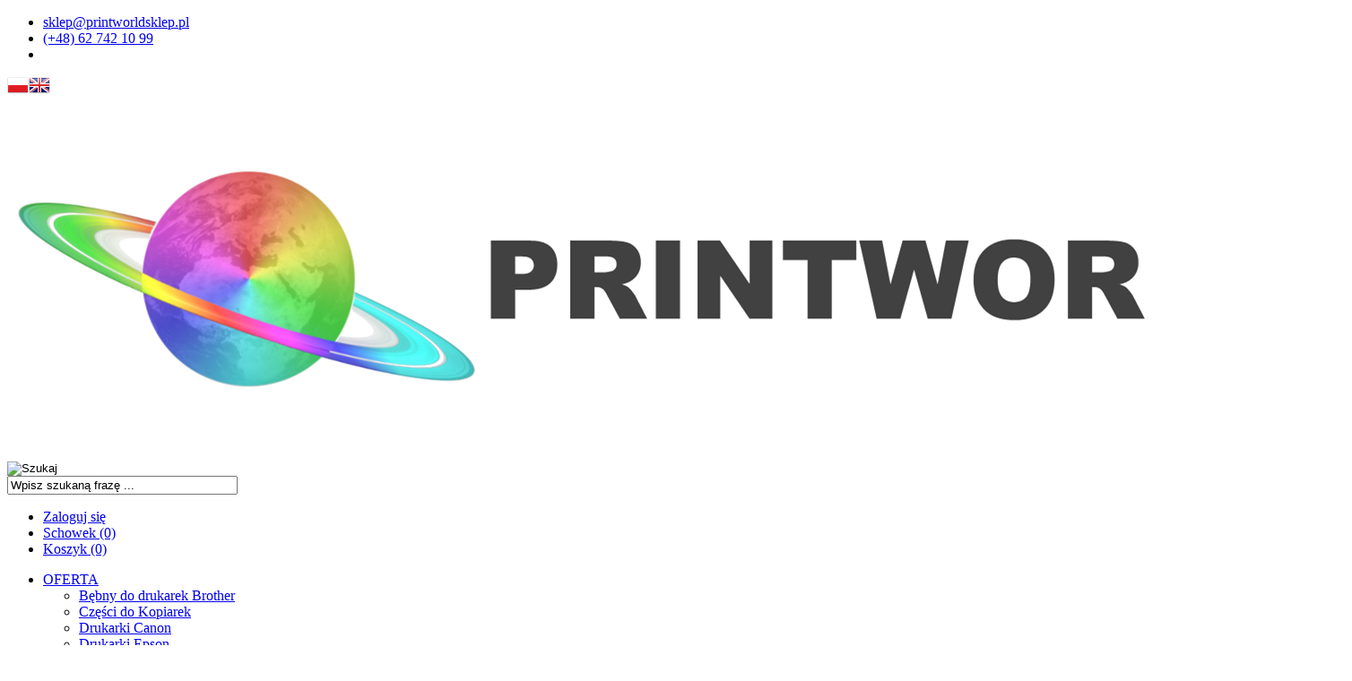

--- FILE ---
content_type: text/html; charset=utf-8
request_url: https://printworldsklep.pl/toner-do-brother-tn-241-zamiennik-tn241-czarny-black-p-59.html
body_size: 7745
content:
                <!DOCTYPE HTML>
<html lang="pl">
<head>
    
    <script async src="https://www.googletagmanager.com/gtag/js?id=UA-178031417-1"></script>
    <script>
        window.dataLayer = window.dataLayer || [];
        function gtag(){dataLayer.push(arguments);}
        gtag('js', new Date());

        gtag('config', 'UA-178031417-1');
    </script>
    <meta charset="utf-8" />
    <title>Toner zamienny do Brother TN-241 czarny (Black)</title>
    <meta name="keywords" content="toner, TN241, printworldsklep, toner, Brother, drukarka, printworld, tn-241, czarny, black, wydajny" />
    <meta name="description" content="Zgodny toner zamienny TN-241 do Brother czarny (Black) zapewnia wysoką jakość doskonały kontrast oraz wydajność większą niż oryginalny Brother TN-241" />
    <meta name="robots" content="index,follow" />  
    
    <meta name="viewport" content="width=device-width, initial-scale=1.0" />
    
    <meta property="og:title" content="Toner zamienny do Brother TN-241 czarny (Black)" />
<meta property="og:description" content="Zgodny toner zamienny TN-241 do Brother czarny (Black) zapewnia wysoką jakość doskonały kontrast oraz wydajność większą niż oryginalny Brother TN-241" />
<meta property="og:type" content="product" />
<meta property="og:url" content="https://printworldsklep.pl/toner-do-brother-tn-241-zamiennik-tn241-czarny-black-p-59.html" />
<meta property="og:image" content="https://printworldsklep.pl/images/karton kolor bk.jpg" />
<meta property="product:price:amount" content="89.00" />
<meta property="product:price:currency" content="PLN" />
<meta property="product:availability" content="in stock" />
<meta property="product:condition" content="new" />
<meta property="product:retailer_item_id" content="59" />


    <base href="https://printworldsklep.pl" />	
    <link rel="stylesheet" type="text/css" href="szablony/szablon006.rwd/css/style.php?ncss=style,boxy,moduly,produkt,zebra_datepicker,polaczenie_telefon" />
    <script src="javascript/jquery.js"></script>
    <script src="javascript/skrypty.php?v.0.0.1"></script>
    
    
            
    <script type="text/javascript" src="javascript/produkt.php"></script>
    
    
    
    
    
    <link rel="canonical" href="https://printworldsklep.pl/toner-do-brother-tn-241-zamiennik-tn241-czarny-black-p-59.html" />
    
    
    
    
    
    
    
    
    
    


<div class="CalaStrona">

    <div id="Naglowek">
        <div class="Strona">
            <div class="NaglowekInfo">
                <div class="row justify-content-between">
                                        <div class="col-auto NaglowekInfoLewa">
                        <ul>
                                                            <li class="KontaktMail"><a href="mailto:sklep@printworldsklep.pl">sklep@printworldsklep.pl</a></li>
                                                                                        <li class="KontaktTelefon"><a rel="nofollow" href="tel:(+48) 62 742 10 99">(+48) 62 742 10 99</a></li>
                                                        <li></li>
                        </ul>
                    </div>
                                        <div class="col-auto NaglowekInfoPrawa">
                        <div id="ZmianaJezyka">

                            <span class="Flaga" id="Jezyk1"><img  src="images/flagi/poland.png" width="24" height="19" alt="Polski" title="Polski" /></span><span class="Flaga" id="Jezyk2"><img  class="FlagaOff" src="images/flagi/england.png" width="24" height="19" alt="Angielski" title="Angielski" /></span>

                        </div>
                    </div>
                </div>
            </div>
        </div>
    </div>
    <header id="SklepNaglowek">

        <div class="Strona">
            <div class="row">
                <div class="col-3 align-self-center">
                    <div class="Logo" style="">
                        <a id="LinkLogo" href="https://printworldsklep.pl"><img  src="images/naglowki/logo-print-v4.png" width="1500" height="400" alt="Printworld" title="Printworld" /></a>
                    </div>
                </div>

                <div class="col-4 align-self-center">
                    <form onsubmit="return sprSzukaj(this,'InSzukaj')" method="post" action="szukaj.html" id="Wyszukiwanie">
                        <div>
                            <div class="search-btn-bg">
                                <input id="ButSzukaj" type="image" src="szablony/szablon006.rwd/obrazki/szablon/szukaj.png" alt="Szukaj" />
                            </div>

                            <input id="InSzukaj" type="text" name="szukaj" size="30" value="Wpisz szukaną frazę ..." />
                            <input type="hidden" name="postget" value="tak" />
                        </div>
                    </form>
                </div>
                <div class="col-auto align-self-center" style="margin-left: auto;">
                    <div class="PanelPrawy">

                        <ul>

                            
                                <li><a id="Zaloguj" href="https://printworldsklep.pl/panel-klienta.html" rel="nofollow">Zaloguj się</a></li>

                            
                                                            <li><a id="Schowek" rel="nofollow" href="https://printworldsklep.pl/schowek.html">Schowek (0)</a></li>
                            
                            <li><a id="Koszyk" rel="nofollow" href="https://printworldsklep.pl/koszyk.html">Koszyk (0)</b></a></li>
                        </ul>

                        

                        <div class="cl"></div>

                    </div>
                </div>
            </div>

            <div class="cl"></div>
        </div>
    </header>

    <nav class="TloMenu Static">
    
        <div class="Strona">

            <div id="GorneMenu" class="Rozwiniete">
            
                <ul>
                
                    <li aria-haspopup="true"><a  href="https://printworldsklep.pl/kategorie.html" class="AktywnyLinkMenu MenuLinkKategorie PozycjaRozwijanaMenu">OFERTA</a><ul class="MenuRozwijaneKolumny MenuDrzewoKategorie"><li class="LinkiMenu"><a  href="https://printworldsklep.pl/bebny-do-drukarek-brother-c-32.html">Bębny do drukarek Brother</a></li>
<li class="LinkiMenu"><a  href="https://printworldsklep.pl/czesci-do-kopiarek-c-35.html">Części do Kopiarek</a></li>
<li class="LinkiMenu"><a  href="https://printworldsklep.pl/drukarki-canon-c-33.html">Drukarki Canon</a></li>
<li class="LinkiMenu"><a  href="https://printworldsklep.pl/drukarki-epson-c-36.html">Drukarki Epson</a></li>
<li class="LinkiMenu"><a  href="https://printworldsklep.pl/drukarki-outlet-c-40.html">Drukarki Outlet</a></li>
<li class="LinkiMenu"><a  href="https://printworldsklep.pl/srodki-czystosci-c-39.html">Środki czystości</a></li>
<li class="LinkiMenu"><a  href="https://printworldsklep.pl/tonery-do-konica-minolta-c-34.html">Tonery Do Konica Minolta</a></li>
<li class="LinkiMenu"><a  href="https://printworldsklep.pl/tonery-do-lexmark-c-38.html">Tonery Do Lexmark</a></li>
<li class="LinkiMenu"><a  href="https://printworldsklep.pl/drukarki-do-etykiet-c-37.html">Drukarki Do Etykiet</a></li>
<li class="LinkiMenu"><a  href="https://printworldsklep.pl/serwis-diagnostyka-c-41.html">Serwis Diagnostyka</a></li>
<li class="LinkiMenu"><a  href="https://printworldsklep.pl/tonery-do-brother-c-2.html">Tonery do Brother</a></li>
<li class="LinkiMenu"><a  href="https://printworldsklep.pl/tonery-do-canon-c-1.html">Tonery do Canon</a></li>
<li class="LinkiMenu"><a  href="https://printworldsklep.pl/tonery-do-hp-c-6.html">Tonery do HP</a></li>
<li class="LinkiMenu"><a  href="https://printworldsklep.pl/tonery-do-samsung-c-26.html">Tonery do Samsung</a></li>
<li class="LinkiMenu"><a  href="https://printworldsklep.pl/tonery-do-xerox-c-25.html">Tonery do Xerox</a></li>
<li class="LinkiMenu"><a  href="https://printworldsklep.pl/tusze-do-brother-c-19.html">Tusze do Brother</a></li>
<li class="LinkiMenu"><a  href="https://printworldsklep.pl/tusze-do-canon-c-30.html">Tusze do Canon</a></li>
<li class="LinkiMenu"><a  href="https://printworldsklep.pl/tusze-do-epson-c-29.html">Tusze do Epson</a></li>
<li class="LinkiMenu"><a  href="https://printworldsklep.pl/tusze-do-hp-c-3.html">Tusze do HP</a></li>
<li class="LinkiMenu"><a  href="https://printworldsklep.pl/drukarki-brother-c-24.html">Drukarki Brother</a></li>
<li class="LinkiMenu"><a  href="https://printworldsklep.pl/drukarki-hp-c-21.html">Drukarki HP</a></li>
<li class="LinkiMenu"><a  href="https://printworldsklep.pl/zestawy-do-regeneracji-i-napelniania-c-20.html">Zestawy do regeneracji i napełniania</a></li>
</ul></li><li aria-haspopup="true"><a  href="https://printworldsklep.pl/polecane.html">Polecane</a></li><li aria-haspopup="true"><a  href="https://printworldsklep.pl/nowosci.html">NOWOŚCI</a></li><li aria-haspopup="true"><a  href="https://printworldsklep.pl/bestsellery.html">BESTSELLERY</a></li><li aria-haspopup="true"><a  href="https://printworldsklep.pl/promocje.html">Promocje</a></li><li aria-haspopup="true"><a    href="https://printworldsklep.pl/zasady-wysylki-pm-16.html">Zasady wysyłki</a></li><li aria-haspopup="true"><a  href="https://printworldsklep.pl/kontakt-f-1.html">Kontakt</a></li>                
                </ul>
                
            </div>
            
        </div>
                
    </nav>

    
        

    <div id="Strona">

        
        <div id="Nawigacja" itemscope itemtype="http://schema.org/BreadcrumbList">
        
            <span itemprop="itemListElement" itemscope itemtype="http://schema.org/ListItem"><a href="https://printworldsklep.pl" class="NawigacjaLink" itemprop="item"><span itemprop="name">Strona główna</span></a><meta itemprop="position" content="1" /></span><span class="Nawigacja"> » </span><span itemprop="itemListElement" itemscope itemtype="http://schema.org/ListItem"><a href="https://printworldsklep.pl/tonery-do-brother-c-2.html" class="NawigacjaLink" itemprop="item"><span itemprop="name">Tonery do Brother</span></a><meta itemprop="position" content="2" /></span><span class="Nawigacja"> » </span><span class="Nawigacja">Toner do Brother TN-241 Zamiennik (TN241) czarny (Black)</span>
            
        </div>
        
                
        
        
        <div class="cl"></div>

                
        <div id="SrodekKolumna">
        
            

            








<section id="RamkaProduktu" itemscope itemtype="http://schema.org/Product">

    <div id="KartaProduktu">

        

        <div id="ZdjeciaProduktu" style="width:610px">

            <div class="Ikonki">
                            </div>

            
            <div class="ZdjeciaKontener" style="width:550px">

                <div id="ZdjeciaDuze">
                    <a data-jbox-image="galeria" id="DuzeFoto1" href="https://printworldsklep.pl/images/karton kolor bk.jpg" title="Brother TN-241 BK" data-caption="Brother TN-241 BK"><img src="images/mini/550px_karton kolor bk.jpg" width="550" height="550" itemprop="image" data-zoom-image="images/karton kolor bk.jpg" class="FotoZoom" alt="Brother TN-241 BK" /></a>
                </div>

                <div class="DodatkoweZdjecia">
                    
                </div>

            </div>
        </div>

        
        <div id="InformacjeProduktu" style="width:calc(100% - 610px)">

            

            

            <div class="NazwaProducent">
                <h1 itemprop="name">Toner do Brother TN-241 Zamiennik (TN241) czarny (Black)</h1>
                    <meta itemprop="productID" content="59" />

            </div>

            


            
            <div class="ListaOpisy">
                <div class="ListaOpisyNaglowek">Cechy produktu</div>

                                    <p id="Productent" class="TbPoz">
                        <span>Producent:</span> <b class="value" itemprop="brand" content="Printworld"><a href="https://printworldsklep.pl/printworld-m-17.html"><img src="images/mini/60px_printworld logo.jpg" width="60" height="60"  style="min-width:60px;min-height:60px" alt="Printworld" /></a></b>
                    </p>
                
                                    <p id="Dostepnosc" class="TbPoz miganieSek">
                        <span>Dostępność:</span> <strong class="value">Dostępny</strong>
                    </p>
                
                                    <p id="CzasWysylki" class="TbPoz">
                        <span>Czas wysyłki:</span> <strong class="value">24 godziny</strong>
                    </p>
                
                                    <p class="TbPoz">
                        <span>Koszt wysyłki:</span> <strong class="value" id="InfoOpisWysylka">od 0,00 zł <span id="tipWysylka" style="display:none;"><b>Dostępne formy wysyłki dla oglądanego produktu:</b><span>Kurier GLS - 0,00 zł</span><span>Kurier InPost - 0,00 zł</span><span>InPost Paczkomaty24 - 0,00 zł</span></span></strong>

                    </p>
                
                
                
                                    <p id="StanMagazynowy" class="TbPoz">
                        <span>Stan magazynowy:</span> <strong class="value"><img src="szablony/szablon006.rwd/obrazki/magazyn/5.gif" alt="" /></strong>
                    </p>
                
                                    <p id="KodEan" class="TbPoz">
                        <span>Kod EAN:</span> <strong class="value" itemprop="gtin13">5902557245208</strong>
                    </p>
                
                
                                    <p class="TbPoz">
                        <span>Stan produktu:</span> <strong class="value">Nowy</strong>
                    </p>
                
                
                

                
            </div>

            

            <form action="/" method="post" id="FormKartaProduktu" class="cmxform" autocomplete="off" >

                

                
                
                

                
                    <div class="SekcjaCen">

                        <div class="CenyProduktu" itemprop="offers" itemscope itemtype="http://schema.org/Offer">

                            

                            

                            
                                <p id="CenaGlownaProduktuBrutto">
                                    <strong><span itemprop="price" content="89.00">89,00 zł</span></strong> 
                                </p>

                            
                            

                            
                            

                            
                            

                            
                            <div id="ProduktZegar" style="display:none">

                                <div class="Odliczanie"><span id="sekundy_karta_59"></span>pozostało tylko do końca promocji !!</div>
                                

                            </div>

                            
                            <div id="PlatnosciRatalne"></div>
                            <meta itemprop="priceCurrency" content="PLN" />
                            <meta itemprop="availability" content="http://schema.org/InStock" />
                            <meta itemprop="itemCondition" content="NewCondition" />
                            <meta itemprop="url" content="https://printworldsklep.pl/toner-do-brother-tn-241-zamiennik-tn241-czarny-black-p-59.html" />
                            <meta itemprop="priceValidUntil" content="2080-01-01" />

                        </div>

                        

                        <div class="Przyciski">

                            <div id="PrzyciskKupowania" >

                                Ilość: <input type="text" id="ilosc_62174_59" value="1" size="3" onchange="SprIlosc(this,1,1,'62174_59','0')" name="ilosc" />szt. <br /> <span class="DoKoszykaKartaProduktu" onclick="return DoKoszyka('62174_59','dodaj',0,0)" title="Dodaj do koszyka Toner do Brother TN-241 Zamiennik (TN241) czarny (Black)">Dodaj do koszyka</span>

                                

                                
                                <p id="ZakupPrzezAllegro">

                                    

                                </p>

                            </div>

                            

                            <p id="InfoNiedostepny" class="miganieSek" style="display:none">

                                <span class="Info">Chwilowo niedostępny</span>

                                
                                    <br /> <button class="przycisk" id="PowiadomDostepnosc" data-id="62174_59" >Powiadom mnie o dostępności</button>

                                
                            </p>

                            

                            <p id="PrzyciskSchowek">
                                <span onclick="DoSchowka(59)">dodaj do schowka</span>
                            </p>
                        </div>

                    </div>

                
                

                
                

                <div>
                    <input id="InputCenaKoncowaBrutto" value="89.00" type="hidden" />
                    <input id="InputWybraneCechy_62174_59" value="" type="hidden" />
                    <input id="CenaPunkty" value="0" type="hidden" />
                    <input id="parametry" value="62174_59;89.00;72.36;;0.00" type="hidden" />
                    <input id="parametryLukas" value="" type="hidden" />
                    <input id="parametrySantander" value="" type="hidden" />
                    <input id="parametryMbank" value="" type="hidden" />
                    <input id="parametryIleasing" value="" type="hidden" />
                    <input id="parametryIraty" value="" type="hidden" />
                    <input id="parametryPayURaty" value="" type="hidden" />
                    <input id="parametryBgz" value="" type="hidden" />
                </div>

            </form>

            

            
            

            
            
            


            

            
            

            <div style="display:none">

                <p id="InformacjaPunkty" class="InformacjaOk">
                    
                </p>

            </div>

            

            <div id="GlowneLinkiProduktu">

                <a class="ZapytanieProdukt" href="https://printworldsklep.pl/zapytanie-o-produkt-produkt-f-2.html/produkt=59" rel="nofollow">Zapytaj o produkt</a>

                <a class="PolecProdukt" href="https://printworldsklep.pl/polec-znajomemu-produkt-f-3.html/produkt=59" rel="nofollow">Poleć znajomemu</a>

                

                
            </div>

        </div>

    </div>

    


        <ul id="PodzielSie">
                            <li><a class="pinger" href="http://pinger.pl/share?title=Toner+do+Brother+TN-241+Zamiennik+%28TN241%29+czarny+%28Black%29&amp;content=https%3A%2F%2Fprintworldsklep.pl%2Ftoner-do-brother-tn-241-zamiennik-tn241-czarny-black-p-59.html" rel="nofollow" title="Poinformuj o tym produkcie na Pinger"></a></li>
                                        <li><a class="wykop" href="http://www.wykop.pl/dodaj/link/?url=https%3A%2F%2Fprintworldsklep.pl%2Ftoner-do-brother-tn-241-zamiennik-tn241-czarny-black-p-59.html&amp;title=Toner+do+Brother+TN-241+Zamiennik+%28TN241%29+czarny+%28Black%29" rel="nofollow" title="Poinformuj o tym produkcie na Wykop.pl"></a></li>
                                        <li><a class="linkedin" href="https://www.linkedin.com/shareArticle?mini=true&amp;url=https%3A%2F%2Fprintworldsklep.pl%2Ftoner-do-brother-tn-241-zamiennik-tn241-czarny-black-p-59.html&amp;title=Toner+do+Brother+TN-241+Zamiennik+%28TN241%29+czarny+%28Black%29" title="Poinformuj o tym produkcie na LinkedIn"></a></li>
                                        <li><a class="pinterest" href="https://pinterest.com/pin/create/button/?url=https%3A%2F%2Fprintworldsklep.pl%2Ftoner-do-brother-tn-241-zamiennik-tn241-czarny-black-p-59.html&amp;media=https%3A%2F%2Fprintworldsklep.pl%2Fimages%2Fkarton+kolor+bk.jpg&amp;description=Toner+do+Brother+TN-241+Zamiennik+%28TN241%29+czarny+%28Black%29" title="Poinformuj o tym produkcie na Pinterest"></a></li>
                                        <li><a class="twitter" href="http://twitter.com/share?url=https%3A%2F%2Fprintworldsklep.pl%2Ftoner-do-brother-tn-241-zamiennik-tn241-czarny-black-p-59.html&amp;text=Toner+do+Brother+TN-241+Zamiennik+%28TN241%29+czarny+%28Black%29" rel="nofollow" title="Poinformuj o tym produkcie na Twitter"></a></li>
                                        <li><a class="facebook" href="https://www.facebook.com/sharer/sharer.php?u=https%3A%2F%2Fprintworldsklep.pl%2Ftoner-do-brother-tn-241-zamiennik-tn241-czarny-black-p-59.html" rel="nofollow" title="Poinformuj o tym produkcie na Facebook"></a></li>
                    </ul>

        <div class="cl"></div>




    

    <div id="Portale" style="display:none">

        <div id="FbProdukt"></div>

        <div class="cl"></div>

    </div>

    

    <div id="ZakladkiProduktu">

        <div id="TloZakladek">

            <ul id="Zakladki">

                
                <li id="z_opis" class="aktywna">Opis produktu</li>

                
                
                
                
                
                                    <li id="z_powiazane">Produkty powiązane (4)</li>
                
                
                
                
                
                
                                    <li id="z_youtube">Klipy filmowe (1)</li>
                
                
                
                
                
                
                                    <li id="z_recenzje">Recenzje produktu (0)</li>
                
                
                
            </ul>

            <div class="cl"></div>

        </div>

        <div id="TresciZakladek">

            
            <div class="widoczna tz_opis"  itemprop="description">
                                    Toner zamiennik TN-241 do Brother (TN241) czarny (Black)<br />
<br />
Producent: Printworld<br />
Kod producenta: PW-TN241BK<br />
<br />
Rodzaj: Toner<br />
Typ: Zamiennik<br />
Kolor: Czarny - Black<br />
<br />
Wydajność: 2500 stron<br />
<br />
Tonery pasują do drukarek:<br />
BROTHER: DCP-9020 CDW, HL-3140 CW, HL-3150 CDN, HL-3150 CDW, HL-3170 CDW, MFC-9130 CW, MFC-9140 CDN, MFC-9330 CDW, MFC-9340 CDW, BROTHER HL-3140, 3142, 3150, 3152, 3170, 3172, DCP-9015, 9020CDN, MFC9140CDN, 9142CDN, 9330CDN, 9332CDW, 9340CDW, 9342CDW<br />
<br />
 
                            </div>

            
            
            
            
            
                            <div class="ukryta tz_powiazane">
                    <div class="OknaRwd Kol-3"><div class="Okno OknoRwd"><div class="Foto"><a class="Zoom" href="https://printworldsklep.pl/tonery-komplet-do-brother-tn-241-zamienniki-zestaw-p-57.html"><img data-src-original="images/mini/300px_karton kolor.jpg" width="300" height="300" src="images/loader.gif" id="fot_37514_57" class="Zdjecie Reload" alt="Brother TN-241 CMYK" /></a></div><div class="ProdCena"><h3><a href="https://printworldsklep.pl/tonery-komplet-do-brother-tn-241-zamienniki-zestaw-p-57.html" title="Tonery komplet do Brother TN-241 Zamienniki zestaw">Tonery komplet do Brother TN-241 Zamienniki zestaw</a></h3><span class="Cena">300,00 zł</span></div><div class="ZakupKontener"><div class="Zakup"><input type="text" id="ilosc_37514_57" value="1" class="InputIlosc" size="4" onchange="SprIlosc(this,1,1,'37514_57','0')" name="ilosc" /><em>szt.</em> <span class="DoKoszyka" onclick="return DoKoszyka('37514_57','dodaj',0,1)" title="Dodaj do koszyka Tonery komplet do Brother TN-241 Zamienniki zestaw">Do koszyka</span></div></div></div><div class="Okno OknoRwd"><div class="Foto"><a class="Zoom" href="https://printworldsklep.pl/toner-do-brother-tn-241-zamiennik-tn241-niebieski-cyan-p-60.html"><img data-src-original="images/mini/300px_karton kolor cyan.jpg" width="300" height="300" src="images/loader.gif" id="fot_61499_60" class="Zdjecie Reload" alt="Brother TN-241 Cyan" /></a></div><div class="ProdCena"><h3><a href="https://printworldsklep.pl/toner-do-brother-tn-241-zamiennik-tn241-niebieski-cyan-p-60.html" title="Toner do Brother TN-241 Zamiennik (TN241) niebieski (Cyan)">Toner do Brother TN-241 Zamiennik (TN241) niebieski (Cyan)</a></h3><span class="Cena">89,00 zł</span></div><div class="ZakupKontener"><div class="Zakup"><input type="text" id="ilosc_61499_60" value="1" class="InputIlosc" size="4" onchange="SprIlosc(this,1,1,'61499_60','0')" name="ilosc" /><em>szt.</em> <span class="DoKoszyka" onclick="return DoKoszyka('61499_60','dodaj',0,1)" title="Dodaj do koszyka Toner do Brother TN-241 Zamiennik (TN241) niebieski (Cyan)">Do koszyka</span></div></div></div><div class="Okno OknoRwd"><div class="Foto"><a class="Zoom" href="https://printworldsklep.pl/toner-do-brother-tn-241-zamiennik-tn241-czerwony-magenta-p-61.html"><img data-src-original="images/mini/300px_karton kolor magenta.jpg" width="300" height="300" src="images/loader.gif" id="fot_72180_61" class="Zdjecie Reload" alt="Brother TN-241 M" /></a></div><div class="ProdCena"><h3><a href="https://printworldsklep.pl/toner-do-brother-tn-241-zamiennik-tn241-czerwony-magenta-p-61.html" title="Toner do Brother TN-241 Zamiennik (TN241) czerwony (Magenta)">Toner do Brother TN-241 Zamiennik (TN241) czerwony (Magenta)</a></h3><span class="Cena">89,00 zł</span></div><div class="ZakupKontener"><div class="Zakup"><input type="text" id="ilosc_72180_61" value="1" class="InputIlosc" size="4" onchange="SprIlosc(this,1,1,'72180_61','0')" name="ilosc" /><em>szt.</em> <span class="DoKoszyka" onclick="return DoKoszyka('72180_61','dodaj',0,1)" title="Dodaj do koszyka Toner do Brother TN-241 Zamiennik (TN241) czerwony (Magenta)">Do koszyka</span></div></div></div><div class="Okno OknoRwd"><div class="Foto"><a class="Zoom" href="https://printworldsklep.pl/toner-do-brother-tn-241-zamiennik-tn241-zolty-yellow-p-62.html"><img data-src-original="images/mini/300px_karton kolor yellow.jpg" width="300" height="300" src="images/loader.gif" id="fot_14250_62" class="Zdjecie Reload" alt="Brother TN-241 Y" /></a></div><div class="ProdCena"><h3><a href="https://printworldsklep.pl/toner-do-brother-tn-241-zamiennik-tn241-zolty-yellow-p-62.html" title="Toner do Brother TN-241 Zamiennik (TN241) żółty (Yellow)">Toner do Brother TN-241 Zamiennik (TN241) żółty (Yellow)</a></h3><span class="Cena">89,00 zł</span></div><div class="ZakupKontener"><div class="Zakup"><input type="text" id="ilosc_14250_62" value="1" class="InputIlosc" size="4" onchange="SprIlosc(this,1,1,'14250_62','0')" name="ilosc" /><em>szt.</em> <span class="DoKoszyka" onclick="return DoKoszyka('14250_62','dodaj',0,1)" title="Dodaj do koszyka Toner do Brother TN-241 Zamiennik (TN241) żółty (Yellow)">Do koszyka</span></div></div></div></div><div class="cl"></div>
                </div>
            
            
            
            
            
            
                            <div class="ukryta tz_youtube">

                    <div class="FilmYoutubeFlv">
                            <div id="film_59_1"></div>
                            <strong>Drukarki Brother</strong>
                            <span class="opisPlikLink"></span>
                          </div>
                </div>
            
            
            
            
            
            

            
                <div class="ukryta tz_recenzje">

                    
                    

                                            <p class="Informacja" style="margin-top:10px">
                            Nikt jeszcze nie napisał recenzji do tego produktu. Bądź pierwszy i napisz recenzję.
                        </p>
                    
                    

                    
                    
                        <p class="InformacjaOk" style="margin-top:10px">
                            Tylko zarejestrowani klienci mogą pisać recenzje do produktów. Jeżeli posiadasz konto w naszym sklepie zaloguj się na nie, jeżeli nie załóż bezpłatne konto i napisz recenzję.
                        </p>

                    
                    <div class="cl"></div>

                    

                </div>

            
            
            
        </div>

    </div>

    

    <div id="PozostaleProdukty">

        

                    <div class="Produkty LiniaPrawa" {CSS_SZEROKOSC_PRODUKTOW}>

                <strong>Podobne produkty</strong>
                <div class="OknaRwd Kol-3"><article class="PozostalyProdukt OknoRwd"><div class="Foto"><a class="Zoom" href="https://printworldsklep.pl/tonery-komplet-do-brother-tn-241-zamienniki-zestaw-p-57.html"><img data-src-original="images/mini/300px_karton kolor.jpg" width="300" height="300" src="images/loader.gif" id="fot_68860_57" class="Zdjecie Reload" alt="Brother TN-241 CMYK" /></a></div><h3><a href="https://printworldsklep.pl/tonery-komplet-do-brother-tn-241-zamienniki-zestaw-p-57.html" title="Tonery komplet do Brother TN-241 Zamienniki zestaw">Tonery komplet do Brother TN-241 Zamienniki zestaw</a></h3><span class="Cena">300,00 zł</span><div class="Zakup"><input type="text" id="ilosc_68860_57" value="1" class="InputIlosc" size="4" onchange="SprIlosc(this,1,1,'68860_57','0')" name="ilosc" /><em>szt.</em> <span class="DoKoszyka" onclick="return DoKoszyka('68860_57','dodaj',0,1)" title="Dodaj do koszyka Tonery komplet do Brother TN-241 Zamienniki zestaw">Do koszyka</span></div></article><article class="PozostalyProdukt OknoRwd"><div class="Foto"><a class="Zoom" href="https://printworldsklep.pl/toner-do-brother-tn-241-zamiennik-tn241-zolty-yellow-p-62.html"><img data-src-original="images/mini/300px_karton kolor yellow.jpg" width="300" height="300" src="images/loader.gif" id="fot_49939_62" class="Zdjecie Reload" alt="Brother TN-241 Y" /></a></div><h3><a href="https://printworldsklep.pl/toner-do-brother-tn-241-zamiennik-tn241-zolty-yellow-p-62.html" title="Toner do Brother TN-241 Zamiennik (TN241) żółty (Yellow)">Toner do Brother TN-241 Zamiennik (TN241) żółty (Yellow)</a></h3><span class="Cena">89,00 zł</span><div class="Zakup"><input type="text" id="ilosc_49939_62" value="1" class="InputIlosc" size="4" onchange="SprIlosc(this,1,1,'49939_62','0')" name="ilosc" /><em>szt.</em> <span class="DoKoszyka" onclick="return DoKoszyka('49939_62','dodaj',0,1)" title="Dodaj do koszyka Toner do Brother TN-241 Zamiennik (TN241) żółty (Yellow)">Do koszyka</span></div></article><article class="PozostalyProdukt OknoRwd"><div class="Foto"><a class="Zoom" href="https://printworldsklep.pl/toner-do-brother-tn-241-zamiennik-tn241-czerwony-magenta-p-61.html"><img data-src-original="images/mini/300px_karton kolor magenta.jpg" width="300" height="300" src="images/loader.gif" id="fot_23582_61" class="Zdjecie Reload" alt="Brother TN-241 M" /></a></div><h3><a href="https://printworldsklep.pl/toner-do-brother-tn-241-zamiennik-tn241-czerwony-magenta-p-61.html" title="Toner do Brother TN-241 Zamiennik (TN241) czerwony (Magenta)">Toner do Brother TN-241 Zamiennik (TN241) czerwony (Magenta)</a></h3><span class="Cena">89,00 zł</span><div class="Zakup"><input type="text" id="ilosc_23582_61" value="1" class="InputIlosc" size="4" onchange="SprIlosc(this,1,1,'23582_61','0')" name="ilosc" /><em>szt.</em> <span class="DoKoszyka" onclick="return DoKoszyka('23582_61','dodaj',0,1)" title="Dodaj do koszyka Toner do Brother TN-241 Zamiennik (TN241) czerwony (Magenta)">Do koszyka</span></div></article><article class="PozostalyProdukt OknoRwd"><div class="Foto"><a class="Zoom" href="https://printworldsklep.pl/toner-do-brother-tn-241-zamiennik-tn241-niebieski-cyan-p-60.html"><img data-src-original="images/mini/300px_karton kolor cyan.jpg" width="300" height="300" src="images/loader.gif" id="fot_39519_60" class="Zdjecie Reload" alt="Brother TN-241 Cyan" /></a></div><h3><a href="https://printworldsklep.pl/toner-do-brother-tn-241-zamiennik-tn241-niebieski-cyan-p-60.html" title="Toner do Brother TN-241 Zamiennik (TN241) niebieski (Cyan)">Toner do Brother TN-241 Zamiennik (TN241) niebieski (Cyan)</a></h3><span class="Cena">89,00 zł</span><div class="Zakup"><input type="text" id="ilosc_39519_60" value="1" class="InputIlosc" size="4" onchange="SprIlosc(this,1,1,'39519_60','0')" name="ilosc" /><em>szt.</em> <span class="DoKoszyka" onclick="return DoKoszyka('39519_60','dodaj',0,1)" title="Dodaj do koszyka Toner do Brother TN-241 Zamiennik (TN241) niebieski (Cyan)">Do koszyka</span></div></article></div><div class="cl"></div>

            </div>
        
        

                    <div class="Produkty LiniaPrawa" {CSS_SZEROKOSC_PRODUKTOW}>

                <strong>Klienci zakupili także</strong>
                <div class="OknaRwd Kol-3"><article class="PozostalyProdukt OknoRwd"><div class="Foto"><a class="Zoom" href="https://printworldsklep.pl/zestaw-do-udrazniania-glowic-hp-brother-epson-canon-p-17.html"><img data-src-original="images/mini/300px_Zestaw-do-Udrazniania-glowi-HP-Brother-Epson-Canon.jpg" width="300" height="300" src="images/loader.gif" id="fot_39210_17" class="Zdjecie Reload" alt="Zestaw do udrażniania głowic HP Brother Epson Canon" /></a></div><h3><a href="https://printworldsklep.pl/zestaw-do-udrazniania-glowic-hp-brother-epson-canon-p-17.html" title="Zestaw do udrażniania głowic HP Brother Epson Canon">Zestaw do udrażniania głowic HP Brother Epson Canon</a></h3><span class="Cena">55,00 zł</span><div class="Zakup"><input type="text" id="ilosc_39210_17" value="1" class="InputIlosc" size="4" onchange="SprIlosc(this,1,1,'39210_17','0')" name="ilosc" /><em>szt.</em> <span class="DoKoszyka" onclick="return DoKoszyka('39210_17','dodaj',0,1)" title="Dodaj do koszyka Zestaw do udrażniania głowic HP Brother Epson Canon">Do koszyka</span></div></article></div><div class="cl"></div>

            </div>
        
        

                    <div class="Produkty LiniaPrawa" {CSS_SZEROKOSC_PRODUKTOW}>

                <strong>Pozostałe produkty z kategorii</strong>
                <div class="OknaRwd Kol-3"><article class="PozostalyProdukt OknoRwd"><div class="Foto"><a class="Zoom" href="https://printworldsklep.pl/toner-do-brother-tn-2320-zamiennik-tn2320-czarny-black-p-35.html"><img data-src-original="images/mini/300px_kartonik ok.jpg" width="300" height="300" src="images/loader.gif" id="fot_35761_35" class="Zdjecie Reload" alt="Brother TN-2320" /></a></div><h3><a href="https://printworldsklep.pl/toner-do-brother-tn-2320-zamiennik-tn2320-czarny-black-p-35.html" title="Toner do Brother TN-2320 Zamiennik (TN2320) czarny (Black)">Toner do Brother TN-2320 Zamiennik (TN2320) czarny (Black)</a></h3><span class="Cena">75,00 zł</span><div class="Zakup"><input type="text" id="ilosc_35761_35" value="1" class="InputIlosc" size="4" onchange="SprIlosc(this,1,1,'35761_35','0')" name="ilosc" /><em>szt.</em> <span class="DoKoszyka" onclick="return DoKoszyka('35761_35','dodaj',0,1)" title="Dodaj do koszyka Toner do Brother TN-2320 Zamiennik (TN2320) czarny (Black)">Do koszyka</span></div></article><article class="PozostalyProdukt OknoRwd"><div class="Foto"><a class="Zoom" href="https://printworldsklep.pl/toner-do-brother-tn-247-zamiennik-tn247-zolty-yellow-p-83.html"><img data-src-original="images/mini/300px_karton kolor yellow.jpg" width="300" height="300" src="images/loader.gif" id="fot_57459_83" class="Zdjecie Reload" alt="Brother TN-247 Y" /></a></div><h3><a href="https://printworldsklep.pl/toner-do-brother-tn-247-zamiennik-tn247-zolty-yellow-p-83.html" title="Toner do Brother TN-247 Zamiennik (TN247) żółty (Yellow)">Toner do Brother TN-247 Zamiennik (TN247) żółty (Yellow)</a></h3><span class="Cena">99,00 zł</span><div class="Zakup"><input type="text" id="ilosc_57459_83" value="1" class="InputIlosc" size="4" onchange="SprIlosc(this,1,1,'57459_83','0')" name="ilosc" /><em>szt.</em> <span class="DoKoszyka" onclick="return DoKoszyka('57459_83','dodaj',0,1)" title="Dodaj do koszyka Toner do Brother TN-247 Zamiennik (TN247) żółty (Yellow)">Do koszyka</span></div></article><article class="PozostalyProdukt OknoRwd"><div class="Foto"><a class="Zoom" href="https://printworldsklep.pl/toner-do-brother-tn-241-zamiennik-tn241-czerwony-magenta-p-61.html"><img data-src-original="images/mini/300px_karton kolor magenta.jpg" width="300" height="300" src="images/loader.gif" id="fot_68240_61" class="Zdjecie Reload" alt="Brother TN-241 M" /></a></div><h3><a href="https://printworldsklep.pl/toner-do-brother-tn-241-zamiennik-tn241-czerwony-magenta-p-61.html" title="Toner do Brother TN-241 Zamiennik (TN241) czerwony (Magenta)">Toner do Brother TN-241 Zamiennik (TN241) czerwony (Magenta)</a></h3><span class="Cena">89,00 zł</span><div class="Zakup"><input type="text" id="ilosc_68240_61" value="1" class="InputIlosc" size="4" onchange="SprIlosc(this,1,1,'68240_61','0')" name="ilosc" /><em>szt.</em> <span class="DoKoszyka" onclick="return DoKoszyka('68240_61','dodaj',0,1)" title="Dodaj do koszyka Toner do Brother TN-241 Zamiennik (TN241) czerwony (Magenta)">Do koszyka</span></div></article><article class="PozostalyProdukt OknoRwd"><div class="Foto"><a class="Zoom" href="https://printworldsklep.pl/tonery-komplet-do-brother-tn-325328-zamienniki-zestaw-p-400.html"><img data-src-original="images/mini/300px_karton kolor.jpg" width="300" height="300" src="images/loader.gif" id="fot_41682_400" class="Zdjecie Reload" alt="Brother TN-241 CMYK" /></a></div><h3><a href="https://printworldsklep.pl/tonery-komplet-do-brother-tn-325328-zamienniki-zestaw-p-400.html" title="Tonery komplet do Brother TN-325/328 Zamienniki zestaw">Tonery komplet do Brother TN-325/328 Zamienniki zestaw</a></h3><span class="Cena">389,00 zł</span><div class="Zakup"><input type="text" id="ilosc_41682_400" value="1" class="InputIlosc" size="4" onchange="SprIlosc(this,1,1,'41682_400','0')" name="ilosc" /><em>szt.</em> <span class="DoKoszyka" onclick="return DoKoszyka('41682_400','dodaj',0,1)" title="Dodaj do koszyka Tonery komplet do Brother TN-325/328 Zamienniki zestaw">Do koszyka</span></div></article><article class="PozostalyProdukt OknoRwd"><div class="Foto"><a class="Zoom" href="https://printworldsklep.pl/toner-do-brother-tn-248xl-zamiennik-tn248-czarny-black-p-415.html"><img data-src-original="images/mini/300px_karton kolor bk.jpg" width="300" height="300" src="images/loader.gif" id="fot_14993_415" class="Zdjecie Reload" alt="Brother TN-247 BK" /></a></div><h3><a href="https://printworldsklep.pl/toner-do-brother-tn-248xl-zamiennik-tn248-czarny-black-p-415.html" title="Toner do Brother TN-248XL Zamiennik (TN248) czarny (Black)">Toner do Brother TN-248XL Zamiennik (TN248) czarny (Black)</a></h3><span class="Cena">120,00 zł</span><div class="Zakup"><input type="text" id="ilosc_14993_415" value="1" class="InputIlosc" size="4" onchange="SprIlosc(this,1,1,'14993_415','0')" name="ilosc" /><em>szt.</em> <span class="DoKoszyka" onclick="return DoKoszyka('14993_415','dodaj',0,1)" title="Dodaj do koszyka Toner do Brother TN-248XL Zamiennik (TN248) czarny (Black)">Do koszyka</span></div></article></div><div class="cl"></div>

            </div>
        
    </div>

</section>

<script>
    var youtube = "59_1,27fbbOfFoNU,300,300"; PokazYouTube();
    
    
    
    PokazTipWysylki('#InfoOpisWysylka');
</script>



            
            
            
        </div>      
        
                
        <div class="cl"></div>

    </div>

    

    










    
    <footer id="StopkaTlo">
        <div class="Strona StopkaWrapper">
            <div class="row">
                <div class="col-12">
                    <div id="Stopka">
                        <div class="KolumnaStopki">

                            <strong>
                                Informacje
                                <span class="StopkaRozwin"></span>
                            </strong>

                            <ul class="LinkiStopki"><li><a  href="https://printworldsklep.pl/kontakt-f-1.html">Kontakt</a></li><li><a    href="https://printworldsklep.pl/o-firmie-pm-18.html">O firmie</a></li><li><a    href="https://printworldsklep.pl/regulamin-pm-11.html">Regulamin</a></li><li><a    href="https://printworldsklep.pl/polityka-prywatnosci-pm-17.html">Polityka prywatności</a></li><li><a    href="https://printworldsklep.pl/informacja-o-cookies-pm-20.html">Informacja o cookies</a></li></ul>

                        </div>

                        <div class="KolumnaStopki">

                            <strong>
                                Płatności
                                <span class="StopkaRozwin"></span>
                            </strong>

                            <ul class="LinkiStopki"><li><a    href="https://printworldsklep.pl/zaplac-za-30-dni-pm-25.html">Zapłać za 30 dni</a></li><li><a    href="https://printworldsklep.pl/pobranie-pm-24.html">Pobranie</a></li><li><a    href="https://printworldsklep.pl/karta-platnicza-pm-26.html">Karta Płatnicza</a></li><li><a    href="https://printworldsklep.pl/platnosci-online-pm-19.html">Płatności online</a></li></ul>

                        </div>

                        <div class="KolumnaStopki">

                            <strong>
                                Zakupy
                                <span class="StopkaRozwin"></span>
                            </strong>

                            <ul class="LinkiStopki"><li><a    href="https://printworldsklep.pl/zwrot-towaru-pm-22.html">Zwrot Towaru</a></li><li><a    href="https://printworldsklep.pl/reklamacje-pm-23.html">Reklamacje</a></li><li><a    href="https://printworldsklep.pl/zasady-wysylki-pm-16.html">Zasady wysyłki</a></li></ul>

                        </div>

                        <div class="KolumnaStopki">

                            <strong>
                                Kontakt
                                <span class="StopkaRozwin"></span>
                            </strong>

                            <div class="OpisKolumnyStopki"><strong>tel: (+48) 62 742 10 99</strong><br />
<strong>tel. kom: (+48) 783 667 933</strong><br />
<br />
<b>Adres do korespondencji</b><br />
PRINTWORLD<br />
ul. Sienkiewicza 45a<br />
63-300 Pleszew PL<br />
 </div><ul class="LinkiStopki"></ul>

                        </div>
                                            </div>
                </div>
            </div>
        </div>

    </footer>
    <div class="Copy">
        <div class="Strona">
            <div class="row justify-content-between">
                <div class="col-copy">
                    Copyright 2026 printworldsklep.pl - Wszelkie prawa zastrzeżone. Realizacja: <a href="http://osv.pl">osv.pl</a>
                </div>
                <div class="col-6 copy1">
                    
                </div>
            </div>
        </div>
    </div>

</div>
    



<div id="InfoCookie" class="DolnaInformacjaCookie"><div class="CookieTekst">Korzystanie z tej witryny oznacza wyrażenie zgody na wykorzystanie plików cookies. Więcej informacji możesz znaleźć w naszej Polityce Cookies.</div><span id="InfoAkcept">Nie pokazuj więcej tego komunikatu</span></div><script>$(document).ready(function(){$('#InfoAkcept').click(function(){var data=new Date();data.setTime(data.getTime()+(999*24*60*60*1000));document.cookie='akceptCookie=tak;expires="'+data.toGMTString()+'";path=/';$('#InfoCookie').stop().slideUp(function(){$('#InfoCookie').remove();});});});</script>
<script>$(document).ready(function(){$('#TelefonIkona').click(function(){$('#TelefonIkona').hide();PreloadWlacz();$.post("moduly_stale/polaczenie_telefon.php?tok=keeudr6vnm",{data:'sluchawka'},function(data){PreloadWylaczSzybko();if($('#TloKontaktSluchawka').length){$('#TloKontaktSluchawka').stop().fadeIn();}else{$('body').append(data);$('#TloKontaktSluchawka').stop().fadeIn();}});});});</script>
    <div id="TelefonIkona" class="SluchawkaDolnyPrawy"></div>
    
        
    





<script> $(document).ready(function() { $.ZaladujObrazki(false); }); </script>












<div id="RwdWersja"></div>




</body>
</html>
